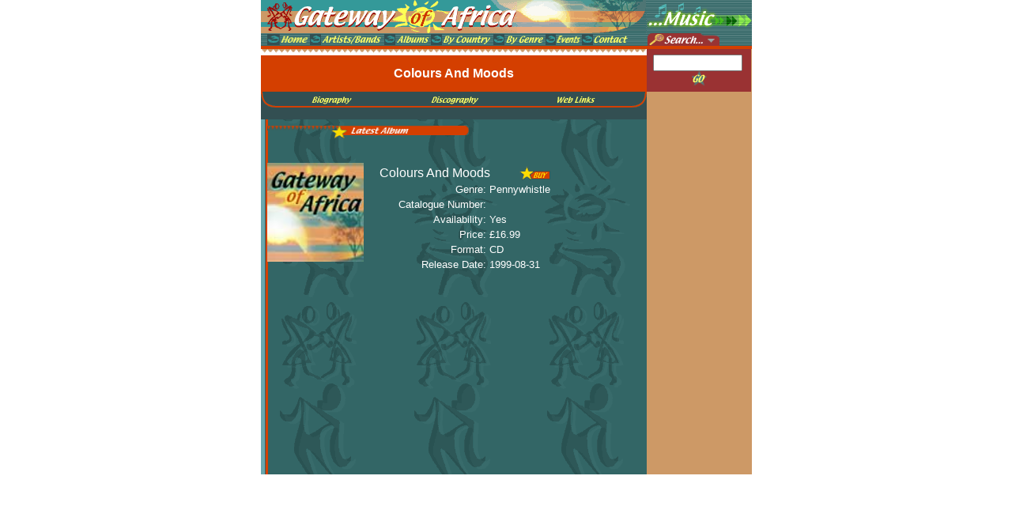

--- FILE ---
content_type: text/html
request_url: http://gatewayofafrica.com/albums/438.html
body_size: 7931
content:
<html>
<head>
<title>Colours And Moods</title>

<meta name="description"    content="Gateway of Africa is the leading portal for African music.">
<meta name="classification" content="entertainment, music">
<meta name="keywords"       content="african, music, gateway of africa, gateway, africa">
<meta name="resource-type"  content="document">
<meta name="robots"         content="ALL">
<meta name="revisit-after"  content="30 days">
<meta name="distribution"   content="Global">
<meta name="copyright"      content="2001 Rockdial Ltd.. All Rights Reserved.">
<style type="text/css">
<!--
body      {font: 10pt "Arial"; color:#ffffff}
td        {font: 10pt "Arial"; color:#ffffff}
p         {font: 10pt "Arial"; color:#ffffff}
a:active  {text-decoration:none; color:#ffff00; font: 10pt "Arial"; font-weight: bold}
a:link    {text-decoration:none; color:#ffff00; font: 10pt "Arial"; font-weight: bold}
a:visited {text-decoration:none; color:#dddd00; font: 10pt "Arial"; font-weight: bold}
a:hover   {text-decoration:none; color:#ff0000; font: 10pt "Arial"; font-weight: bold}
b         {font-weight: bold}
h1        {font: 16pt "Arial"; font-weight: bold; color:#ffffff}
h2        {font: 14pt "Arial"; font-weight: bold; color:#ffffff}
h3        {font: 12pt "Arial"; font-weight: bold; color:#ffffff}
h4        {font: 10pt "Arial"; font-weight: bold; color:#ffffff}
-->
</style>


</head>
<body bgcolor="#ffffff" 
text   ="#ffffff" 
link   ="#ffff00" 
vlink  ="#dddd00" 
topmargin="0" leftmargin="0" marginwidth="0" marginheight="0">

<center>

<table border="0" cellspacing="0" cellpadding="0" width="620" height="600"
 background="/images/bgm_main1.gif">

<!-- Start: Header & Logo-->
<tr valign="top" align="left" bgcolor="" background="/images/nav_1pix.gif" height="42">
 <td height="42" align="left" valign="top" bgcolor="" background="/images/nav_1pix.gif"><img height="42" width="324" src="/images/logo_goa.gif" border="0"><img height="42" width="163" src="/images/logo_montage.gif" border="0"></td>
<td align="left" valign="top" bgcolor="" background="/images/nav_1pix.gif"><img height="42" width="133" src="/images/tr_music.gif" border="0"></td>
</tr>
<!-- End: Header & Logo-->


<!-- Start: Navigation -->
<tr valign="top" align="middle"  bgcolor="" background="/images/nav_1pix.gif" height="16">
<td align="left" valign="top" bgcolor="" background="/images/nav_1pix.gif" height="16"><img src="/images/header.gif" width="8" height="1" border="0"><a href="/index.html"><img height="16" width="54" src="/images/nav_home.gif" border="0"></a><a href="/artists/a.html"><img height="16" width="94" src="/images/nav_artists.gif" border="0"></a><a href="/albums/a.html"><img height="16" width="59" src="/images/nav_albu.gif" border="0"></a><a href="/bycountry/index.html"><img height="16" width="79" src="/images/nav_coun.gif" border="0"></a><a href="/bygenre/index.html"><img height="16" width="66" src="/images/nav_genu.gif" border="0"></a><a href="/links.html"><img height="16" width="46" src="/images/nav_links.gif" border="0"></a><a href="/contact.html"><img height="16" width="59" src="/images/nav_contact.gif" border="0"></a></td>
<td align="left" valign="bottom" bgcolor="" background="/images/nav_1pix.gif" height="16"><img height="16" width="133" src="/images/search.gif" border="0"></td>
</tr>
<!-- End: Navigation -->

<!-- Start: red line -->
<tr align="left"  bgcolor="" background="/images/zigzag_1pix1.gif" height="4">
<td colspan="2" height="4" bgcolor="" background="/images/zigzag_1pix1.gif"><img src="/images/1pix_trans.gif" height="4" width="620" border="0"></td>
</tr>
<!-- End: red line -->

<tr align="left" valign="top" height="8">

<!-- Start: zigzag  line -->
<td align="left" valign="top" height="8"><img src="/images/zigzag.gif" height="8" width="488" border="0"></td>
<!-- End: zigzag  line -->

<!-- Start: right column -->
<td bgcolor="#cd9966" rowspan="20" align="middle" valign="top" background="">

<!-- Start: search area -->
<form method="post" action="http://www.gatewayofafrica.com:9997/goa/search.html">
 <table cellpadding="0" cellspacing="0" border="0" height="54" width="132">
 <tr bgcolor="#9a3233">
 <td align="middle" valign="middle" height="54" width="132">
 <input type="text" name="search" size="12">&nbsp;<input type="image" height="19" width="19" src="/images/go.gif" border="0">
 </td>
 </tr>
 </table>
</form>
<!-- Start: search area -->

<!AD1>
<!AD2>
<!AD3>
<!AD4>
<!AD5>


</td>
<!-- End: right column -->

</tr>

<!-- Start: red spacer -->
<tr bgcolor="" background="/images/zigzag_1pix1.gif" height="46" width="488">
<td align="middle" valign="middle" height="46" width="488" bgcolor="" background="/images/zigzag_1pix1.gif"><BIG><b>Colours And Moods</b></BIG></td>
</tr>
<!-- End: red spacer -->

<!-- Start: sub-navigation -->
<tr align="left" valign="top" bgcolor="#334F52" background="">
<td align="left" valign="top" bgcolor="#334F52" background="">

<table cellpadding="0" cellspacing="0" border="0" background="" width="488">

<tr width="488">
 <td align="right" valign="top" width="18" rowspan="2"><img src="/images/curve_l_artnav.gif" height="20" width="18" border="0"></td>

 <td align="middle" valign="top"><a href="/artists/biography/188.html"><img height="18" width="56" src="/images/navart_biog.gif" border="0"></a></td>

 <td align="middle" valign="top"><a href="/artists/discography/188.html"><img height="18" width="65" src="/images/navart_disc.gif" border="0"></a></td>

 <td align="middle" valign="top"><a href="/artists/weblinks/188.html"><img height="18" width="54" src="/images/navart_web.gif" border="0"></a></td>

 <td align="left" valign="top" width="18" rowspan="2"><img src="/images/curve_r_artnav.gif" height="20" width="18" border="0"></td>
</tr>

<tr height="2" width="488">
 <td align="middle" valign="top" height="2" colspan="3" bgcolor="#d43f00" width="488"><img src="/images/1pix_trans.gif" height="2" width="1" border="0"></td>
</tr>
</table>

</td>
</tr>
<!-- End: sub-navigation -->

<!-- Start: middle area -->
<tr align="left" valign="top" width="488">
<td align="left" valign="top" width="488">
<img src="/images/banner_latestalb.gif" width="255" height="16" border="0" hspace="8" vspace="8">
</td>
</tr>

<tr align="left" valign="top" width="488">
<td align="left" valign="top" width="488">

<!-- Start: Latest Album -->
 <table cellspacing="0" cellpadding="8" border="0" background="" width="488">

 <tr>
 <td align="left" valign="top" width="122"><img height="125" width="122" src="/albums/images/default.jpg" border="0"></td>
 <td align="left" valign="top"><table cellspacing="4" cellpadding="0" border="0"><tr><td align="left" valign="top" colspan="2"><big>Colours And Moods</big></td><td align="right" valign="top" width="40"><a href="http://www.amazon.co.uk/exec/obidos/ASIN/B00001T39C/wrasserecords0a" target="_buy"><img height=18 width=39 src="../../images/buy.gif" vspace=0 hspace=0 align="TOP" border=0></a></td></tr><tr><td align="right" valign="top">Genre:</td><td align="left" valign="top" colspan="2">Pennywhistle</td></tr><tr><td align="right" valign="top">Catalogue Number:</td><td align="left" valign="top" colspan="2"></td></tr><tr><td align="right" valign="top">Availability:</td><td align="left" valign="top" colspan="2">Yes</td></tr><tr><td align="right" valign="top">Price:</td><td align="left" valign="top" colspan="2">&pound;16.99</td></tr>
<tr><td align="right" valign="top">Format:</td><td align="left" valign="top" colspan="2">CD</td></tr><tr><td align="right" valign="top">Release Date:</td><td align="left" valign="top" colspan="2">1999-08-31</td></tr>
<!ROW>
</table>
</td>
 </tr>

 </table>
 
<!-- End:  Latest Album -->   

</td>
</tr>

<!MUSIC_LISTING>

<!-- End: Listing table -->

</td>
</tr>
<!-- End: middle area -->
</table>

</center>
</body>
</html> 
